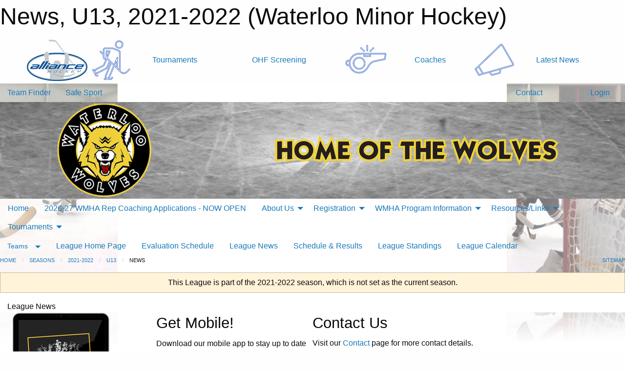

--- FILE ---
content_type: text/html; charset=utf-8
request_url: https://waterloominorhockey.com/Leagues/4784/Articles/
body_size: 9555
content:


<!DOCTYPE html>

<html class="no-js" lang="en">
<head><meta charset="utf-8" /><meta http-equiv="x-ua-compatible" content="ie=edge" /><meta name="viewport" content="width=device-width, initial-scale=1.0" /><link rel="preconnect" href="https://cdnjs.cloudflare.com" /><link rel="dns-prefetch" href="https://cdnjs.cloudflare.com" /><link rel="preconnect" href="https://fonts.gstatic.com" /><link rel="dns-prefetch" href="https://fonts.gstatic.com" /><title>
	2021-2022 > U13 > News (Waterloo Minor Hockey)
</title><link rel="stylesheet" href="https://fonts.googleapis.com/css2?family=Oswald&amp;family=Roboto&amp;family=Passion+One:wght@700&amp;display=swap" />

    <!-- Compressed CSS -->
    <link rel="stylesheet" href="https://cdnjs.cloudflare.com/ajax/libs/foundation/6.7.5/css/foundation.min.css" /><link rel="stylesheet" href="https://cdnjs.cloudflare.com/ajax/libs/motion-ui/2.0.3/motion-ui.css" />

    <!--load all styles -->
    
  <meta name="keywords" content="Waterloo,Minor,Hockey,AAA,A,MD,Wolves,RIM" /><meta name="description" content="The official home of the Waterloo Minor Hockey Association." />


<link rel="stylesheet" href="/assets/responsive/css/networks/alliance.min.css?v=2">
<link href='//fonts.googleapis.com/css?family=Yanone+Kaffeesatz:700|Open+Sans:800italic' rel='stylesheet' type='text/css'>

<style type="text/css" media="print">
    #alliance_banner {
        display: none;
    }
</style>

<style type="text/css">
 body { --D-color-rgb-primary: 17,17,17; --D-color-rgb-secondary: 238,208,58; --D-color-rgb-secondary-contrast: 0,0,0; --D-color-rgb-link: 17,17,17; --D-color-rgb-link-hover: 238,208,58; --D-color-rgb-content-link: 17,17,17; --D-color-rgb-content-link-hover: 238,208,58 }  body { --D-fonts-main: 'Roboto', sans-serif }  body { --D-fonts-headings: 'Oswald', sans-serif }  body { --D-fonts-bold: 'Passion One', cursive }  body { --D-wrapper-max-width: 1200px }  .sitecontainer { background-color: rgb(255,255,255); } @media screen and (min-width: 64em) {  .sitecontainer { background-attachment: fixed; background-image: url('/domains/waterloominorhockey.com/bg_page.jpg'); background-position: center top; background-repeat: no-repeat; background-size: cover; } }  .sitecontainer main .wrapper { background-color: rgba(255,255,255,1); }  .bottom-drawer .content { background-color: rgba(255,255,255,1); } #wid7 .row-masthead { background-color: #94979C } @media screen and (min-width: 64em) { #wid7 .row-masthead { background-image: url('/domains/waterloominorhockey.com/bg_header.jpg'); background-position: center center; background-repeat: no-repeat; background-size: cover } }
</style>
<link href="/Domains/waterloominorhockey.com/favicon.ico" rel="shortcut icon" /><link href="/assets/responsive/css/public.min.css?v=2025.07.27" type="text/css" rel="stylesheet" media="screen" /><link href="/Utils/Styles.aspx?ParentType=League&amp;ParentID=4784&amp;Mode=Responsive&amp;Version=2025.12.12.12.17.19" type="text/css" rel="stylesheet" media="screen" /><script>var clicky_site_ids = clicky_site_ids || []; clicky_site_ids.push(66358078); var clicky_custom = {};</script>
<script async src="//static.getclicky.com/js"></script>
<script async src="//static.getclicky.com/inc/javascript/video/youtube.js"></script>
</head>
<body>
    
    
  <h1 class="hidden">News, U13, 2021-2022 (Waterloo Minor Hockey)</h1>

    <form method="post" action="/Leagues/4784/Articles/" id="frmMain">
<div class="aspNetHidden">
<input type="hidden" name="tlrk_ssm_TSSM" id="tlrk_ssm_TSSM" value="" />
<input type="hidden" name="tlrk_sm_TSM" id="tlrk_sm_TSM" value="" />
<input type="hidden" name="__EVENTTARGET" id="__EVENTTARGET" value="" />
<input type="hidden" name="__EVENTARGUMENT" id="__EVENTARGUMENT" value="" />
<input type="hidden" name="__VIEWSTATE" id="__VIEWSTATE" value="E4m7gUweVQlj9TZ3EGonNDA8ekCvJoIhJfQNvBmITP1MptMXV27vpMh9PARAVKjnIffPrI6WbpbMUWZ+dQlmsmCOKS9F2/U0zPgTYaRosKcLzvGh7szsfTE2Kbdt07/0/jmYzNAHLnAxIOxXnp51yErb467dNC1KmlXPbuwOl3qoTVbLZ1upP8zPqTjSL+6MErUD/oqVaiLjrl2HCisqnxyUUD/jjuIm7T3hhMKaGmPaWLUD/[base64]/DKWXI8iIAkyZmIMQUMJEHtEvewKu+/fyKdlI1QelQ9XNNJSZ1Q3UVxifUx3SDS4o6iHvHiG4QwMbJAI96SHmFczkVjTq5o=" />
</div>

<script type="text/javascript">
//<![CDATA[
var theForm = document.forms['frmMain'];
if (!theForm) {
    theForm = document.frmMain;
}
function __doPostBack(eventTarget, eventArgument) {
    if (!theForm.onsubmit || (theForm.onsubmit() != false)) {
        theForm.__EVENTTARGET.value = eventTarget;
        theForm.__EVENTARGUMENT.value = eventArgument;
        theForm.submit();
    }
}
//]]>
</script>


<script src="/WebResource.axd?d=pynGkmcFUV13He1Qd6_TZJzG4DBo6NMC5xOi7041e0P0aAjGiOmKe_agz2ekiOtXJOwa91AaupWriLmcwXbSKw2&amp;t=638883128380000000" type="text/javascript"></script>


<script src="https://ajax.aspnetcdn.com/ajax/4.5.2/1/MicrosoftAjax.js" type="text/javascript"></script>
<script src="https://ajax.aspnetcdn.com/ajax/4.5.2/1/MicrosoftAjaxWebForms.js" type="text/javascript"></script>
<script src="/assets/core/js/web/web.min.js?v=2025.07.27" type="text/javascript"></script>
<script src="https://d2i2wahzwrm1n5.cloudfront.net/ajaxz/2025.2.609/Common/Core.js" type="text/javascript"></script>
<script src="https://d2i2wahzwrm1n5.cloudfront.net/ajaxz/2025.2.609/Ajax/Ajax.js" type="text/javascript"></script>
<div class="aspNetHidden">

	<input type="hidden" name="__VIEWSTATEGENERATOR" id="__VIEWSTATEGENERATOR" value="CA0B0334" />
	<input type="hidden" name="__EVENTVALIDATION" id="__EVENTVALIDATION" value="bc9c2k5drB9qoFHvi6Xj7kZ6Y2KziLsLh6Ez3iQF4Uao/dDUkm1sJz3DpDmg4SYAsj32EOJko4T67NCYu+L1BAqAfK/vz9+uBx1ZIhr6d2MBRgIVA0C7WFJe+oeaqKtE" />
</div>
        <script type="text/javascript">
//<![CDATA[
Sys.WebForms.PageRequestManager._initialize('ctl00$tlrk_sm', 'frmMain', ['tctl00$tlrk_ramSU','tlrk_ramSU'], [], [], 90, 'ctl00');
//]]>
</script>

        <!-- 2025.2.609.462 --><div id="tlrk_ramSU">
	<span id="tlrk_ram" style="display:none;"></span>
</div>
        




<div id="alliance_banner" style="position:relative; z-index: 1000;">
    <div class="grid-container">
        <div class="grid-x align-middle">
            <div class="cell shrink">
                <a href="http://www.alliancehockey.com/" target="_blank" title="Link to ALLIANCE HOCKEY Website" rel="noopener">
                    <img src="//mbswcdn.com/img/networks/alliance/top-bar/logo.png" class="alliance-logo" alt="ALLIANCE Logo" />
                </a>
            </div>
            <div class="cell auto text-center hide-for-large">
                <button class="dropdown button hollow secondary" style="margin: 0;" type="button" data-open="alliance_network_modal">ALLIANCE HOCKEY Digital Network</button>
            </div>
            <div class="cell auto show-for-large">
                <div class="grid-x align-middle align-justify alliance-links">
                    <div class="cell auto alliance-hover alliance-link text-center"><a class="" href="https://alliancehockey.com/Tournament-Listings/?utm_source=Alliance_Network&utm_medium=rss&utm_campaign=News" target="_blank" rel="noopener" title="Tournaments"><div class="grid-x align-middle"><div class="cell shrink icon"><img src="https://alliancehockey.com/public/images/common/galleries/Other Hockey Logos/Digital Network/tournamentsb.png" alt="Icon for Tournaments" /></div><div class="cell auto text-center">Tournaments</div></div></a></div><div class="cell auto alliance-hover alliance-link text-center"><a class="" href="https://ohf.on.ca/risk-management/ohf-vulnerable-sector-checks/?utm_source=Alliance_Network&utm_medium=rss&utm_campaign=OHF-SCREENING" target="_blank" rel="noopener" title="OHF Screening"><div class="grid-x align-middle"><div class="cell auto text-center">OHF Screening</div></div></a></div><div class="cell auto alliance-hover alliance-link text-center"><a class="" href="https://alliancehockey.com/Pages/6287/COACHES/?utm_source=Alliance_Network&utm_medium=rss&utm_campaign=Coaches" target="_blank" rel="noopener" title="Coaches"><div class="grid-x align-middle"><div class="cell shrink icon"><img src="https://alliancehockey.com/public/images/common/galleries/Other Hockey Logos/Digital Network/coachesb.png" alt="Icon for Coaches" /></div><div class="cell auto text-center">Coaches</div></div></a></div><div class="cell auto alliance-hover alliance-link text-center"><a class="" href="https://alliancehockey.com/Articles/?utm_source=Alliance_Network&utm_medium=rss&utm_campaign=News" target="_blank" rel="noopener" title="Latest News"><div class="grid-x align-middle"><div class="cell shrink icon"><img src="https://alliancehockey.com/public/images/common/galleries/Other Hockey Logos/Digital Network/newsb.png" alt="Icon for Latest News" /></div><div class="cell auto text-center">Latest News</div></div></a></div>
                </div>
            </div>
            <div class="cell shrink">
                <div class="grid-x small-up-4 large-up-2 text-center social-icons">
                    <div class="cell shrink"><a href="https://www.facebook.com/114981545258512" target="_blank" rel="noopener"><i class="fab fa-facebook-square" title="ALLIANCE Facebook Page"></i></a></div>
                    <div class="cell shrink"><a href="https://twitter.com/ALLIANCE_Hockey" target="_blank" rel="noopener"><i class="fab fa-square-x-twitter" title="ALLIANCE Twitter Account"></i></a></div>
                    <div class="cell shrink"><a href="https://www.youtube.com/@alliancehockey9365" target="_blank" rel="noopener"><i class="fab fa-youtube-square" title="ALLIANCE YouTube Channel"></i></a></div>
                    <div class="cell shrink"><a href="https://instagram.com/alliance_hockey" target="_blank" rel="noopener"><i class="fab fa-instagram-square" title="ALLIANCE Instagram Page"></i></a></div>
                </div>
            </div>
        </div>
    </div>
    <div class="large reveal" id="alliance_network_modal" data-reveal data-v-offset="0">
        <h3 class="h3">
            <img src="//mbswcdn.com/img/networks/alliance/top-bar/logo.png" class="alliance-logo" alt="ALLIANCE Logo" />
            ALLIANCE HOCKEY Digital Network
        </h3>
        <div class="stacked-for-small button-group hollow secondary expanded"><a class=" button modal-link" href="https://alliancehockey.com/Tournament-Listings/?utm_source=Alliance_Network&utm_medium=rss&utm_campaign=News" target="_blank" rel="noopener" title="Tournaments"><img src="https://alliancehockey.com/public/images/common/galleries/Other Hockey Logos/Digital Network/tournamentsb.png" alt="Icon for Tournaments" />Tournaments</a><a class=" no-img button modal-link" href="https://ohf.on.ca/risk-management/ohf-vulnerable-sector-checks/?utm_source=Alliance_Network&utm_medium=rss&utm_campaign=OHF-SCREENING" target="_blank" rel="noopener" title="OHF Screening">OHF Screening</a><a class=" button modal-link" href="https://alliancehockey.com/Pages/6287/COACHES/?utm_source=Alliance_Network&utm_medium=rss&utm_campaign=Coaches" target="_blank" rel="noopener" title="Coaches"><img src="https://alliancehockey.com/public/images/common/galleries/Other Hockey Logos/Digital Network/coachesb.png" alt="Icon for Coaches" />Coaches</a><a class=" button modal-link" href="https://alliancehockey.com/Articles/?utm_source=Alliance_Network&utm_medium=rss&utm_campaign=News" target="_blank" rel="noopener" title="Latest News"><img src="https://alliancehockey.com/public/images/common/galleries/Other Hockey Logos/Digital Network/newsb.png" alt="Icon for Latest News" />Latest News</a></div>
        <button class="close-button" data-close aria-label="Close modal" type="button">
            <span aria-hidden="true">&times;</span>
        </button>
    </div>
</div>





        
  <div class="sitecontainer"><div id="row4" class="row-outer  not-editable"><div class="row-inner"><div id="wid5"><div class="outer-top-bar"><div class="wrapper row-top-bar"><div class="grid-x grid-padding-x align-middle"><div class="cell shrink show-for-small-only"><div class="cell small-6" data-responsive-toggle="top_bar_links" data-hide-for="medium"><button title="Toggle Top Bar Links" class="menu-icon" type="button" data-toggle></button></div></div><div class="cell shrink"><a href="/Seasons/Current/">Team Finder</a></div><div class="cell shrink"><a href="/SafeSport/">Safe Sport</a></div><div class="cell shrink"><div class="grid-x grid-margin-x"><div class="cell auto"><a href="https://www.twitter.com/Waterloo_Wolves" target="_blank" rel="noopener"><i class="fab fa-x-twitter" title="Twitter"></i></a></div><div class="cell auto"><a href="https://instagram.com/wmhawolves" target="_blank" rel="noopener"><i class="fab fa-instagram" title="Instagram"></i></a></div></div></div><div class="cell auto show-for-medium"><ul class="menu align-right"><li><a href="/Contact/"><i class="fas fa-address-book" title="Contacts"></i>&nbsp;Contact</a></li><li><a href="/Search/"><i class="fas fa-search" title="Search"></i><span class="hide-for-medium">&nbsp;Search</span></a></li></ul></div><div class="cell auto medium-shrink text-right"><ul class="dropdown menu align-right" data-dropdown-menu><li><a href="/Account/Login/?ReturnUrl=%2fLeagues%2f4784%2fArticles%2f" rel="nofollow"><i class="fas fa-sign-in-alt"></i>&nbsp;Login</a></li></ul></div></div><div id="top_bar_links" class="hide-for-medium" style="display:none;"><ul class="vertical menu"><li><a href="/Contact/"><i class="fas fa-address-book" title="Contacts"></i>&nbsp;Contact</a></li><li><a href="/Search/"><i class="fas fa-search" title="Search"></i><span class="hide-for-medium">&nbsp;Search</span></a></li></ul></div></div></div>
</div></div></div><header id="header" class="hide-for-print"><div id="row6" class="row-outer  not-editable"><div class="row-inner wrapper"><div id="wid7"><div class="cMain_ctl09-row-masthead row-masthead"><div class="grid-x align-middle text-center"><div class="cell small-4"><a href="/"><img class="contained-image" src="/domains/waterloominorhockey.com/logo.png" alt="Main Logo" /></a></div><div class="cell small-8"><img class="contained-image" src="/domains/waterloominorhockey.com/bg_header_content.png" alt="Banner Image" /></div></div></div>
</div><div id="wid8">
        <div class="cMain_ctl12-row-menu row-menu org-menu">
            
            <div class="grid-x align-middle">
                
                <nav class="cell auto">
                    <div class="title-bar" data-responsive-toggle="cMain_ctl12_menu" data-hide-for="large">
                        <div class="title-bar-left">
                            
                            <ul class="horizontal menu">
                                
                                <li><a href="/">Home</a></li>
                                
                                <li><a href="/Seasons/Current/">Team Finder</a></li>
                                
                            </ul>
                            
                        </div>
                        <div class="title-bar-right">
                            <div class="title-bar-title" data-toggle="cMain_ctl12_menu">Organization Menu&nbsp;<i class="fas fa-bars"></i></div>
                        </div>
                    </div>
                    <ul id="cMain_ctl12_menu" style="display: none;" class="vertical large-horizontal menu " data-responsive-menu="drilldown large-dropdown" data-back-button='<li class="js-drilldown-back"><a class="sh-menu-back"></a></li>'>
                        <li class="hover-nonfunction"><a href="/">Home</a></li><li class="hover-nonfunction highlight"><a href="/Forms/5689/2026-27_Rep_Coach_Application/"><i class="fab fa-wpforms"></i>2026-27 WMHA Rep Coaching Applications - NOW OPEN</a></li><li class="hover-nonfunction"><a>About Us</a><ul class="menu vertical nested"><li class="hover-nonfunction"><a href="/Pages/1002/Mission_and_Vision/">Mission &amp; Vision</a></li><li class="hover-nonfunction"><a href="/Staff/1003/">Executive &amp; Staff</a></li><li class="hover-nonfunction"><a>Rep Coaches</a><ul class="menu vertical nested"><li class="hover-nonfunction"><a href="/Categories/1028/Coaches/1143/">AAA</a></li><li class="hover-nonfunction"><a href="/Categories/1029/Coaches/1149/">AA/A</a></li><li class="hover-nonfunction"><a href="/Categories/1030/Coaches/1155/">BB &amp; MD</a></li></ul></li><li class="hover-nonfunction"><a>Select Coaches</a><ul class="menu vertical nested"><li class="hover-nonfunction"><a href="/Categories/1457/Coaches/3311/">Select Coaches</a></li></ul></li><li class="hover-nonfunction"><a>WMHA - Governance Documents</a><ul class="menu vertical nested"><li class="hover-nonfunction"><a href="/Libraries/45079/WMHA_ALLIANCE_HC_Policies_and_Guidelines/">WMHA Policies &amp; Procedures - Revised September 2024</a></li><li class="hover-nonfunction"><a href="/Libraries/45079/WMHA_ALLIANCE_HC_Policies_and_Guidelines/">WMHA ByLaws - revised September 2024</a></li></ul></li><li class="hover-nonfunction"><a href="/Manuals/47835/WMHA_Manual_of_Operations/">WMHA Manual of Operations</a></li><li class="hover-nonfunction"><a href="/Pages/1172/Waterloo_Hockey_Wall_of_Fame_/">Waterloo Hockey &quot;Wall of Fame&quot;</a></li><li class="hover-nonfunction"><a href="/Pages/1176/Harry_Manowski_Award/">Harry Manowski Award</a></li><li class="hover-nonfunction"><a href="/Pages/32412/Office_Info/">Office Info</a></li><li class="hover-nonfunction"><a href="/Contact/1005/">Contact Us</a></li></ul></li><li class="hover-nonfunction"><a>Registration</a><ul class="menu vertical nested"><li class="hover-nonfunction"><a href="/Pages/45569/2025-26_Registration_Information/">2025-26 Registration Information</a></li><li class="hover-nonfunction"><a href="/Pages/45574/2025-26_Fall_Registration_and_Tryouts_/">2025-26 Fall Registration &amp; Tryouts!</a></li><li class="hover-nonfunction"><a href="/Pages/45550/2025-26_Registration_Rates/">2025-26 Registration Rates</a></li><li class="hover-nonfunction"><a href="/Forms/5616/GOALIES_-_Body_Checking_Clinic_Registration_Sept_23rd/"><i class="fab fa-wpforms"></i>GOALIES - BODY CHECKING CLINIC REGISTRATION SEPT 23rd</a></li><li class="hover-nonfunction"><a href="/Forms/5639/SKATERS_-_Body_Checking_Clinic_Registration_Sept_23rd/"><i class="fab fa-wpforms"></i>SKATERS - BODY CHECKING CLINIC REGISTRATION SEPT 23rd</a></li><li class="hover-nonfunction"><a href="/Forms/5628/GOALIES_-_Body_Checking_Clinic_Registration_Sept_26th/"><i class="fab fa-wpforms"></i>GOALIES - BODY CHECKING CLINIC REGISTRATION SEPT 26th</a></li><li class="hover-nonfunction"><a href="/Forms/5649/SKATERS_-_Body_Checking_Clinic_Registration_Sept_26th/"><i class="fab fa-wpforms"></i>SKATERS - BODY CHECKING CLINIC REGISTRATION SEPT 26th</a></li><li class="hover-nonfunction"><a href="https://page.spordle.com/waterloo-minor-hockey-association/participant/1f030d80-5bab-64e0-9974-06ee120d0117" target="_blank" rel="noopener"><i class="fa fa-external-link-alt"></i>LINK to 2025-26 Registration Portal</a></li><li class="hover-nonfunction"><a href="/Pages/45054/AGE_REFERENCE_CHART_-_2025-26_SEASON/">AGE REFERENCE CHART - 2025-26 SEASON</a></li><li class="hover-nonfunction"><a href="/Pages/18776/Fee_Assistance/">Fee Assistance</a></li></ul></li><li class="hover-nonfunction"><a>WMHA Program Information</a><ul class="menu vertical nested"><li class="hover-nonfunction"><a href="/Pages/45610/Our_Programming/">Our Programming</a></li><li class="hover-nonfunction"><a>Initiation Program - General Information </a><ul class="menu vertical nested"><li class="hover-nonfunction"><a href="/Pages/42406/Welcome_Back/">Welcome Back</a></li><li class="hover-nonfunction"><a href="/Pages/42042/Initiation_Program_-_Welcome_to_the_Pack_/">Initiation Program - Welcome to the Pack!!</a></li><li class="hover-nonfunction"><a href="/Pages/42044/FAQ_-_For_Hockey_Players/">FAQ - For Hockey Players</a></li><li class="hover-nonfunction"><a href="https://www.ohf.on.ca/players/seasonal-structure/u7-player-pathway/" target="_blank" rel="noopener"><i class="fa fa-external-link-alt"></i>U7 Player Pathway</a></li></ul></li><li class="hover-nonfunction"><a>U9 Transitional Program - General Information</a><ul class="menu vertical nested"><li class="hover-nonfunction"><a href="/Pages/42046/U9_-_Leaders_of_the_Pack_/">U9 - Leaders of the Pack!</a></li><li class="hover-nonfunction"><a href="/Pages/42047/U9_-_LET_S_GO_/">U9 - LET&#39;S GO!</a></li><li class="hover-nonfunction"><a href="https://www.ohf.on.ca/players/seasonal-structure/u9-player-pathway/" target="_blank" rel="noopener"><i class="fa fa-external-link-alt"></i>U9 Player Pathway</a></li></ul></li><li class="hover-nonfunction"><a>HL Program - General Information</a><ul class="menu vertical nested"><li class="hover-nonfunction"><a href="/Pages/42029/HL_Program_-_General_Information/">HL Program - General Information</a></li><li class="hover-nonfunction"><a href="/Forms/5756/Goaltender_Training_-_Dan_Forrest_Goaltending/"><i class="fab fa-wpforms"></i>HL Goaltender Development Session Registration</a></li><li class="hover-nonfunction"><a>WMHA House League - Additional Information </a><ul class="menu vertical nested"><li class="hover-nonfunction"><a href="/Pages/39510/Tentative_Practice_Game_Days/">Tentative Practice/Game Days</a></li><li class="hover-nonfunction"><a href="/Forms/1602/Goalie_Equipment_Request/"><i class="fab fa-wpforms"></i>Goalie Equipment Request</a></li><li class="hover-nonfunction"><a href="/Secure/Documents//Administrator/Select_Guidelines_-_FINAL_UPDATE_AUGUST_2024_(002).docx" target="_blank" rel="noopener"><i class="fa fa-file-word"></i>Select Guidelines</a></li><li class="hover-nonfunction"><a href="/Libraries/42557/Select_Information_-_2024-25_Season/">Select Information - Parents &amp; Coaches</a></li></ul></li></ul></li><li class="hover-nonfunction"><a>Representative Program - General Information</a><ul class="menu vertical nested"><li class="hover-nonfunction"><a href="/Pages/42028/Representative_Program_-_General_Information/">Representative Program - General Information</a></li><li class="hover-nonfunction"><a href="/Public/Documents/Rep_Fees_-_2025-26.pdf" target="_blank" rel="noopener"><i class="fa fa-file-pdf"></i>2025-26 Representative Fees</a></li><li class="hover-nonfunction"><a>Representative Program - Additional Information </a><ul class="menu vertical nested"><li class="hover-nonfunction"><a href="https://alliancehockey.com/Leagues/1000/Pavilion_(AAA)" target="_blank" rel="noopener"><i class="fa fa-external-link-alt"></i>ALLIANCE Pavilion AAA League</a></li><li class="hover-nonfunction"><a href="https://alliancehockey.com/Leagues/1001/Seeded_(AA_A)" target="_blank" rel="noopener"><i class="fa fa-external-link-alt"></i>ALLIANCE Seeded AA/A League</a></li></ul></li></ul></li><li class="hover-nonfunction"><a href="https://waterloominorhockey.com/Teams/5746/">Welcome League</a></li><li class="hover-nonfunction"><a href="/Pages/30118/Equipment_Requirements/">Equipment Requirements</a></li></ul></li><li class="hover-nonfunction"><a>Resources/Links</a><ul class="menu vertical nested"><li class="hover-nonfunction"><a href="/Libraries/45509/Parents_Resources_and_Links/">Parents&#39; Resource Library &amp; Links</a></li><li class="hover-nonfunction"><a href="/Libraries/39633/Coaches_Resources_and_Links/">Coaches&#39; Resource Library &amp; Links</a></li><li class="hover-nonfunction"><a href="/Libraries/45506/Trainers_Resources_and_Links/">Trainers&#39; Resource Library &amp; Links</a></li><li class="hover-nonfunction"><a href="/Libraries/45525/Managers_Resources_and_Links/">Manager&#39;s Resource Library &amp; Links</a></li><li class="hover-nonfunction"><a>Officials&#39; Resources &amp; Links</a><ul class="menu vertical nested"><li class="hover-nonfunction"><a href="/Libraries/3313/Referees_and_Timekeepers_Resources_and_Links/">Officials&#39; Resources &amp; Links</a></li><li class="hover-nonfunction"><a href="/Pages/1161/Referee_-_Application_Information_/">Referee - Application Information </a></li><li class="hover-nonfunction"><a href="/Pages/36731/Timekeepers_-_Application_Information_/">Timekeepers - Application Information </a></li></ul></li><li class="hover-nonfunction"><a href="/Libraries/45995/Volunteer_Resources_and_Links/">Volunteer Resources &amp; Links</a></li><li class="hover-nonfunction"><a href="/Libraries/45079/WMHA_ALLIANCE_HC_Policies_and_Guidelines/">WMHA/ALLIANCE/HC Policies &amp; Guidelines</a></li></ul></li><li class="hover-nonfunction"><a>Tournaments</a><ul class="menu vertical nested"><li class="hover-nonfunction"><a href="/Tournaments/6055/THE_Memorial_AA_and_A_Tournament/">Waterloo Memorial AA &amp; A Tournament (Nov 14-16)</a></li><li class="hover-nonfunction"><a href="/Tournaments/6046/Gold_Puck_AAA_Tournament/">Gold Puck AAA Tournament (Dec 12-14)</a></li><li class="hover-nonfunction"><a href="/Tournaments/5998/Waterloo_Wolves_Howlin_Puck_Christmas_Tournament/">WHL Howlin&#39; Puck Christmas Tournament (Dec 27-29)</a></li><li class="hover-nonfunction"><a href="/Tournaments/5632/2024-2025_HL_Year_End_Championship_Weekend/">HL Year End Championship Weekend (Mar 20-22)</a></li></ul></li>
                    </ul>
                </nav>
            </div>
            
        </div>
        </div><div id="wid9">
<div class="cMain_ctl15-row-menu row-menu">
    <div class="grid-x align-middle">
        
        <div class="cell shrink show-for-large">
            <button class="dropdown button clear" style="margin: 0;" type="button" data-toggle="cMain_ctl15_teams_dropdown">Teams</button>
        </div>
        
        <nav class="cell auto">
            <div class="title-bar" data-responsive-toggle="cMain_ctl15_menu" data-hide-for="large">
                <div class="title-bar-left flex-child-shrink">
                    <div class="grid-x align-middle">
                        
                        <div class="cell shrink">
                            <button class="dropdown button clear" style="margin: 0;" type="button" data-open="cMain_ctl15_teams_modal">Teams</button>
                        </div>
                        
                    </div>
                </div>
                <div class="title-bar-right flex-child-grow">
                    <div class="grid-x align-middle">
                        <div class="cell auto"></div>
                        
                        <div class="cell shrink">
                            <div class="title-bar-title" data-toggle="cMain_ctl15_menu">U13 Menu&nbsp;<i class="fas fa-bars"></i></div>
                        </div>
                    </div>
                </div>
            </div>
            <ul id="cMain_ctl15_menu" style="display: none;" class="vertical large-horizontal menu " data-responsive-menu="drilldown large-dropdown" data-back-button='<li class="js-drilldown-back"><a class="sh-menu-back"></a></li>'>
                <li><a href="/Leagues/4784/">League Home Page</a></li><li><a href="/Leagues/4784/Evaluations/34812/">Evaluation Schedule</a></li><li><a href="/Leagues/4784/Articles/">League News</a></li><li><a href="/Leagues/4784/Schedule/">Schedule & Results</a></li><li><a href="/Leagues/4784/Standings/">League Standings</a></li><li><a href="/Leagues/4784/Calendar/">League Calendar</a></li>
            </ul>
        </nav>
        
    </div>
    
    <div class="dropdown-pane" id="cMain_ctl15_teams_dropdown" data-dropdown data-close-on-click="true" style="width: 400px;">
        <div class="grid-x grid-padding-x grid-padding-y">
            <div class="cell">
                <div class="grid-x text-center small-up-2 site-list">
                    
                    <div class="cell"><a href="/Teams/4785/">Arctic Wolves</a></div>
                    
                    <div class="cell"><a href="/Teams/4786/">Ice Wolves</a></div>
                    
                    <div class="cell"><a href="/Teams/4787/">Mountain Wolves</a></div>
                    
                    <div class="cell"><a href="/Teams/4788/">Timber Wolves</a></div>
                    
                    <div class="cell"><a href="/Teams/4790/">Wild Wolves</a></div>
                    
                </div>
            </div>
        </div>
    </div>
    <div class="large reveal cMain_ctl15-row-menu-reveal row-menu-reveal" id="cMain_ctl15_teams_modal" data-reveal>
        <div class="grid-x grid-padding-x grid-padding-y">
            <div class="cell">
                <h5 class="h5">Team Websites</h5>
                <hr />
                <div class="grid-x text-center small-up-2 site-list">
                    
                    <div class="cell"><a href="/Teams/4785/">Arctic Wolves</a></div>
                    
                    <div class="cell"><a href="/Teams/4786/">Ice Wolves</a></div>
                    
                    <div class="cell"><a href="/Teams/4787/">Mountain Wolves</a></div>
                    
                    <div class="cell"><a href="/Teams/4788/">Timber Wolves</a></div>
                    
                    <div class="cell"><a href="/Teams/4790/">Wild Wolves</a></div>
                    
                </div>
            </div>
        </div>
        <button class="close-button" data-close aria-label="Close modal" type="button">
            <span aria-hidden="true">&times;</span>
        </button>
    </div>
    
</div>
</div></div></div><div id="row10" class="row-outer  not-editable"><div class="row-inner wrapper"><div id="wid11">
</div></div></div><div id="row12" class="row-outer  not-editable"><div class="row-inner wrapper"><div id="wid13">
<div class="cMain_ctl25-row-breadcrumb row-breadcrumb">
    <div class="grid-x"><div class="cell auto"><nav aria-label="You are here:" role="navigation"><ul class="breadcrumbs"><li><a href="/" title="Main Home Page">Home</a></li><li><a href="/Seasons/" title="List of seasons">Seasons</a></li><li><a href="/Seasons/4749/" title="Season details for 2021-2022">2021-2022</a></li><li><a href="/Leagues/4784/" title="U13 Home Page">U13</a></li><li>News</li></ul></nav></div><div class="cell shrink"><ul class="breadcrumbs"><li><a href="/Sitemap/" title="Go to the sitemap page for this website"><i class="fas fa-sitemap"></i><span class="show-for-large">&nbsp;Sitemap</span></a></li></ul></div></div>
</div>
</div></div></div></header><main id="main"><div class="wrapper"><div id="row19" class="row-outer"><div class="row-inner"><div id="wid20"></div></div></div><div id="row14" class="row-outer  not-editable"><div class="row-inner"><div id="wid15">
<div class="cMain_ctl37-outer widget">
    <div class="callout small warning text-center">This League is part of the 2021-2022 season, which is not set as the current season.</div>
</div>
</div></div></div><div id="row23" class="row-outer"><div class="row-inner"><div id="wid24"></div></div></div><div id="row1" class="row-outer"><div class="row-inner"><div class="grid-x grid-padding-x"><div id="row1col2" class="cell small-12 medium-12 large-12 "><div id="wid3">
<div class="cMain_ctl49-outer widget">
    <div class="mod"><div class="modTitle">League News</div><div class="carousel-row-wrapper"><div class="grid-x small-up-1 medium-up-2 large-up-3 carousel-row news always-show grid-list"></div></div></div>
</div>
</div></div></div></div></div><div id="row21" class="row-outer"><div class="row-inner"><div id="wid22"></div></div></div></div></main><footer id="footer" class="hide-for-print"><div id="row16" class="row-outer  not-editable"><div class="row-inner wrapper"><div id="wid17">
    <div class="cMain_ctl63-row-footer row-footer">
        <div class="grid-x"><div class="cell medium-6"><div class="sportsheadz"><div class="grid-x"><div class="cell small-6 text-center sh-logo"><a href="/Leagues/4784/App/" rel="noopener" title="More information about the Sportsheadz App"><img src="https://mbswcdn.com/img/sportsheadz/go-mobile.png" alt="Sportsheadz Go Mobile!" /></a></div><div class="cell small-6"><h3>Get Mobile!</h3><p>Download our mobile app to stay up to date on all the latest scores, stats, and schedules</p><div class="app-store-links"><div class="cell"><a href="/Leagues/4784/App/" rel="noopener" title="More information about the Sportsheadz App"><img src="https://mbswcdn.com/img/sportsheadz/appstorebadge-300x102.png" alt="Apple App Store" /></a></div><div class="cell"><a href="/Leagues/4784/App/" rel="noopener" title="More information about the Sportsheadz App"><img src="https://mbswcdn.com/img/sportsheadz/google-play-badge-1-300x92.png" alt="Google Play Store" /></a></div></div></div></div></div></div><div class="cell medium-6"><div class="contact"><h3>Contact Us</h3>Visit our <a href="/Contact">Contact</a> page for more contact details.</div></div></div><div class="grid-x grid-padding-x grid-padding-y align-middle text-center"><div class="cell small-12"><div class="org"><span></span></div><div class="site"><span>U13</span></div></div></div>
    </div>
</div><div id="wid18">

<div class="cMain_ctl66-outer">
    <div class="row-footer-terms">
        <div class="grid-x grid-padding-x grid-padding-y">
            <div class="cell">
                <ul class="menu align-center">
                    <li><a href="https://mail.mbsportsweb.ca/" rel="nofollow">Webmail</a></li>
                    <li id="cMain_ctl66_li_safesport"><a href="/SafeSport/">Safe Sport</a></li>
                    <li><a href="/Privacy-Policy/">Privacy Policy</a></li>
                    <li><a href="/Terms-Of-Use/">Terms of Use</a></li>
                    <li><a href="/Help/">Website Help</a></li>
                    <li><a href="/Sitemap/">Sitemap</a></li>
                    <li><a href="/Contact/">Contact</a></li>
                    <li><a href="/Subscribe/">Subscribe</a></li>
                </ul>
            </div>
        </div>
    </div>
</div>
</div></div></div></footer></div>
  
  
  

        
        
        <input type="hidden" name="ctl00$hfCmd" id="hfCmd" />
        <script type="text/javascript">
            //<![CDATA[
            function get_HFID() { return "hfCmd"; }
            function toggleBio(eLink, eBio) { if (document.getElementById(eBio).style.display == 'none') { document.getElementById(eLink).innerHTML = 'Hide Bio'; document.getElementById(eBio).style.display = 'block'; } else { document.getElementById(eLink).innerHTML = 'Show Bio'; document.getElementById(eBio).style.display = 'none'; } }
            function get_WinHeight() { var h = (typeof window.innerHeight != 'undefined' ? window.innerHeight : document.body.offsetHeight); return h; }
            function get_WinWidth() { var w = (typeof window.innerWidth != 'undefined' ? window.innerWidth : document.body.offsetWidth); return w; }
            function StopPropagation(e) { e.cancelBubble = true; if (e.stopPropagation) { e.stopPropagation(); } }
            function set_cmd(n) { var t = $get(get_HFID()); t.value = n, __doPostBack(get_HFID(), "") }
            function set_cookie(n, t, i) { var r = new Date; r.setDate(r.getDate() + i), document.cookie = n + "=" + escape(t) + ";expires=" + r.toUTCString() + ";path=/;SameSite=Strict"; }
            function get_cookie(n) { var t, i; if (document.cookie.length > 0) { t = document.cookie.indexOf(n + "="); if (t != -1) return t = t + n.length + 1, i = document.cookie.indexOf(";", t), i == -1 && (i = document.cookie.length), unescape(document.cookie.substring(t, i)) } return "" }
            function Track(goal_name) { if (typeof (clicky) != "undefined") { clicky.goal(goal_name); } }
                //]]>
        </script>
    

<script type="text/javascript">
//<![CDATA[
window.__TsmHiddenField = $get('tlrk_sm_TSM');Sys.Application.add_init(function() {
    $create(Telerik.Web.UI.RadAjaxManager, {"_updatePanels":"","ajaxSettings":[],"clientEvents":{OnRequestStart:"",OnResponseEnd:""},"defaultLoadingPanelID":"","enableAJAX":true,"enableHistory":false,"links":[],"styles":[],"uniqueID":"ctl00$tlrk_ram","updatePanelsRenderMode":0}, null, null, $get("tlrk_ram"));
});
//]]>
</script>
</form>

    <script src="https://cdnjs.cloudflare.com/ajax/libs/jquery/3.6.0/jquery.min.js"></script>
    <script src="https://cdnjs.cloudflare.com/ajax/libs/what-input/5.2.12/what-input.min.js"></script>
    <!-- Compressed JavaScript -->
    <script src="https://cdnjs.cloudflare.com/ajax/libs/foundation/6.7.5/js/foundation.min.js"></script>
    <!-- Slick Carousel Compressed JavaScript -->
    <script src="/assets/responsive/js/slick.min.js?v=2025.07.27"></script>

    <script>
        $(document).foundation();

        $(".sh-menu-back").each(function () {
            var backTxt = $(this).parent().closest(".is-drilldown-submenu-parent").find("> a").text();
            $(this).text(backTxt);
        });

        $(".hover-nonfunction").on("mouseenter", function () { $(this).addClass("hover"); });
        $(".hover-nonfunction").on("mouseleave", function () { $(this).removeClass("hover"); });
        $(".hover-function").on("mouseenter touchstart", function () { $(this).addClass("hover"); setTimeout(function () { $(".hover-function.hover .hover-function-links").css("pointer-events", "auto"); }, 100); });
        $(".hover-function").on("mouseleave touchmove", function () { $(".hover-function.hover .hover-function-links").css("pointer-events", "none"); $(this).removeClass("hover"); });

        function filteritems(containerid, item_css, css_to_show) {
            if (css_to_show == "") {
                $("#" + containerid + " ." + item_css).fadeIn();
            } else {
                $("#" + containerid + " ." + item_css).hide();
                $("#" + containerid + " ." + item_css + "." + css_to_show).fadeIn();
            }
        }

    </script>

    

    <script type="text/javascript">
 var alt_title = $("h1.hidden").html(); if(alt_title != "") { clicky_custom.title = alt_title; }
</script>


    

<script defer src="https://static.cloudflareinsights.com/beacon.min.js/vcd15cbe7772f49c399c6a5babf22c1241717689176015" integrity="sha512-ZpsOmlRQV6y907TI0dKBHq9Md29nnaEIPlkf84rnaERnq6zvWvPUqr2ft8M1aS28oN72PdrCzSjY4U6VaAw1EQ==" data-cf-beacon='{"version":"2024.11.0","token":"d75fa08b46634b0c8ce5c54fbd589d5e","r":1,"server_timing":{"name":{"cfCacheStatus":true,"cfEdge":true,"cfExtPri":true,"cfL4":true,"cfOrigin":true,"cfSpeedBrain":true},"location_startswith":null}}' crossorigin="anonymous"></script>
</body>
</html>
